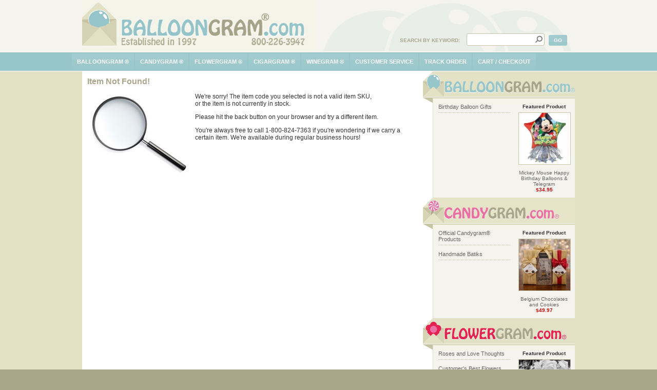

--- FILE ---
content_type: text/html; charset=UTF-8
request_url: https://balloongram.com/details.php?item=1293
body_size: 2219
content:
<!DOCTYPE html PUBLIC "-//W3C//DTD XHTML 1.0 Transitional//EN" "http://www.w3.org/TR/xhtml1/DTD/xhtml1-transitional.dtd">
<html xmlns="http://www.w3.org/1999/xhtml">
<head>
<title>Balloon Delivery Service - Balloongram &reg</title>
<meta name="Description" content="Send balloons to your loved ones with the Balloongram balloon delivery service.">
<meta name="Keywords" content="balloon delivery,balloongram,send balloons,get well balloons,thank you balloons,congratulations balloons">
<link href="css/common1.css" rel="stylesheet" type="text/css" />
<link href="css/lightbox.css" rel="stylesheet" />
<script type="text/javascript" src="js/search.js" ></script>
<script src="js/jquery-1.7.2.min.js"></script>
<script src="js/lightbox.js"></script>
<!-- Global site tag (gtag.js) - Google Analytics -->
<script async src="https://www.googletagmanager.com/gtag/js?id=UA-1322527-2"></script>
<script>
  window.dataLayer = window.dataLayer || [];
  function gtag(){dataLayer.push(arguments);}
  gtag('js', new Date());

  gtag('config', 'UA-1322527-2');
</script>

</head>
<body>
<div id="header-contain">
<div id="header-box">
<a href="https://balloongram.com"><img src="images/logo-balloongram.gif" border="0" width="455" height="100" alt="Balloon delivery service - Balloongram" class="left"/></a>
<div id="search-box-balloon">
<form name="searchForm" action="index.php" method="GET">
<label class="color">Search by Keyword:</label>
<input name="search" type="text" class="textfield search"/>
<input name="go" type="button" class="btn-balloon" value="GO" onclick="submitSearch();" />
</form>
</div><!--END search-box -->
</div><!--END header-box -->
</div><!--END header-contain -->
<div id="nav-contain-balloon">
<div id="nav-box">
<ul id="navbar-balloon">
<!-- Global site tag (gtag.js) - Google Analytics -->
<script async src="https://www.googletagmanager.com/gtag/js?id=UA-1322527-3"></script>
<script>
  window.dataLayer = window.dataLayer || [];
  function gtag(){dataLayer.push(arguments);}
  gtag('js', new Date());

  gtag('config', 'UA-1322527-3');
</script>

<li><a href="#">balloongram &reg;</a>
<ul>
<li><a href="https://balloongram.com/index.php?c=b&s=0">Birthday Balloon Gifts</a></li>
</ul>
</li>
<!-- Global site tag (gtag.js) - Google Analytics -->
<script async src="https://www.googletagmanager.com/gtag/js?id=UA-1322527-2"></script>
<script>
  window.dataLayer = window.dataLayer || [];
  function gtag(){dataLayer.push(arguments);}
  gtag('js', new Date());

  gtag('config', 'UA-1322527-2');
</script>

<li><a href="#">candygram &reg;</a>
<ul>
<li><a href="https://candygram.com/index.php?c=s&s=0">Official Candygram® Products</a></li>
<li><a href="https://candygram.com/index.php?c=s&s=5">Handmade Batiks</a></li>
</ul>
</li>
<!-- Global site tag (gtag.js) - Google Analytics -->
<script async src="https://www.googletagmanager.com/gtag/js?id=UA-1322527-1"></script>
<script>
  window.dataLayer = window.dataLayer || [];
  function gtag(){dataLayer.push(arguments);}
  gtag('js', new Date());

  gtag('config', 'UA-1322527-1');
</script>

<li><a href="#">flowergram &reg;</a>
<ul>
<li><a href="https://flowergram.com/index.php?c=f&s=0">Roses and Love Thoughts</a></li>
<li><a href="https://flowergram.com/index.php?c=f&s=1">Customer's Best Flowers</a></li>
<li><a href="https://flowergram.com/index.php?c=f&s=2">Flowergram Bouquets and Gifts</a></li>
<li><a href="https://flowergram.com/index.php?c=f&s=4">Congrats! Get Well! Or Birthday Gift Box!</a></li>
<li><a href="https://flowergram.com/index.php?c=f&s=5">More Birthday Flowers</a></li>
</ul>
</li>
<!-- Global site tag (gtag.js) - Google Analytics -->
<script async src="https://www.googletagmanager.com/gtag/js?id=UA-1322527-3"></script>
<script>
  window.dataLayer = window.dataLayer || [];
  function gtag(){dataLayer.push(arguments);}
  gtag('js', new Date());

  gtag('config', 'UA-1322527-3');
</script>

<li><a href="#">cigargram &reg;</a>
<ul>
<li><a href="https://cigargram.com/index.php?c=c&s=0">New Products</a></li>
</ul>
</li>
<!-- Global site tag (gtag.js) - Google Analytics -->
<script async src="https://www.googletagmanager.com/gtag/js?id=UA-1322527-3"></script>
<script>
  window.dataLayer = window.dataLayer || [];
  function gtag(){dataLayer.push(arguments);}
  gtag('js', new Date());

  gtag('config', 'UA-1322527-3');
</script>

<li><a href="#">winegram &reg;</a>
<ul>
<li><a href="https://winegram.com/index.php?c=w&s=0">Delicious items to Pair with Wine</a></li>
</ul>
</li>
<li><a href="customerservice.php">customer service</a></li>
<!--<li><a href='javascript:alert("We are currently rewriting our About Us / FAQ!\n\nPlease check again later! :-)")'>about us / faq</a></li>-->
<li><a href="track.php">track order</a></li>
<li><a href="cart.php?action=view">cart / checkout</a></li>
</ul>
</div><!--END NAV BOX -->
</div><!--END NAV CONTAIN -->
<div id="content-contain">
<div id="content-box">

<div id="main-contain">

<div style="clear:both"></div>

<h1>Item not found!</h1>
<div class="text-box">
<p>
<img src="images/zero-results.jpg" style="float:left;margin-right:10px;">
We're sorry!  The item code you selected is not a valid item SKU,<br>
or the item is not currently in stock. 
</p>
<p>
Please hit the back button on your browser and try a different item.
</p>
<p>
You're always free to call 1-800-824-7363 if you're wondering if we carry
a certain item.  We're available during regular business hours!
</p>
</div><!--END text-box -->
</div><!--END MAIN CONTAIN --><div id="side-contain">
<a href="http://www.balloongram.com"><img src="images/header-balloongram.gif" border="0" width="296" height="63" alt="Balloongram" /></a>
<div class="side-list-box">
<p class="side-list"><a href="index.php?c=b&s=0">Birthday Balloon Gifts</a></p>
</div><!--END CANDY SIDE LIST BOX -->
<div class="featured-box">
<h3>featured product</h3>
<a href="details.php?item=9026"><img src="productImages/23726-Mickey-Mouse-Happy-Birthday-s.jpg" width="100" height="100" class="border" border="0"/>
<p>Mickey Mouse Happy Birthday Balloons & Telegram<br/><span class="price">$34.95</span></p></a>
</div><!--END CANDY FEATURED BOX -->
<a href="https://www.candygram.com"><img src="images/header-candygram.gif" border="0" width="296" height="63" alt="Candygram" /></a>
<div class="side-list-box">
<p class="side-list"><a href="index.php?c=s&s=0">Official Candygram® Products</a></p>
<p class="side-list"><a href="index.php?c=s&s=5">Handmade Batiks</a></p>
</div><!--END CANDY SIDE LIST BOX -->
<div class="featured-box">
<h3>featured product</h3>
<a href="details.php?item=7081"><img src="productImages/ChocolatesandCookies-s.jpg" width="100" height="100" class="border" border="0"/>
<p>Belgium Chocolates and Cookies<br/><span class="price">$49.97</span></p></a>
</div><!--END CANDY FEATURED BOX -->
<a href="https://flowergram.com"><img src="images/header-flowergram.gif" border="0" width="296" height="63" alt="Flowergram" /></a>
<div class="side-list-box">
<p class="side-list"><a href="index.php?c=f&s=0">Roses and Love Thoughts</a></p>
<p class="side-list"><a href="index.php?c=f&s=1">Customer's Best Flowers</a></p>
<p class="side-list"><a href="index.php?c=f&s=2">Flowergram Bouquets and Gifts</a></p>
<p class="side-list"><a href="index.php?c=f&s=4">Congrats! Get Well! Or Birthday Gift Box!</a></p>
<p class="side-list"><a href="index.php?c=f&s=5">More Birthday Flowers</a></p>
</div><!--END CANDY SIDE LIST BOX -->
<div class="featured-box">
<h3>featured product</h3>
<a href="details.php?item=1131"><img src="productImages/ValentinesWhiteRosesWithATelegram-s.jpg" width="100" height="100" class="border" border="0"/>
<p>All Ocassion Heavenly Roses with Telegram<br/><span class="price">$129</span></p></a>
</div><!--END CANDY FEATURED BOX -->
<a href="https://cigargram.com"><img src="images/cigargram-logo_reg.jpg" border="0" height="50" width="296" height="63" alt="Cigargram" /></a>
<div class="side-list-box">
<p class="side-list"><a href="index.php?c=c&s=0">New Products</a></p>
</div><!--END CANDY SIDE LIST BOX -->
<div class="featured-box">
<h3>featured product</h3>
<a href="details.php?item=15000"><img src="productImages/823belgiumchocolates-s.jpg" width="100" height="100" class="border" border="0"/>
<p>Chocolatey Delight!<br/><span class="price">$49.79</span></p></a>
</div><!--END CANDY FEATURED BOX -->
<a href="https://winegram.com"><img src="images/winegram-logo_reg.jpg" border="0" height="50" width="296" height="63" alt="Winegram" /></a>
<div class="side-list-box">
<p class="side-list"><a href="index.php?c=w&s=0">Delicious items to Pair with Wine</a></p>
</div><!--END CANDY SIDE LIST BOX -->
<div class="featured-box">
<h3>featured product</h3>
<a href="details.php?item=10054"><img src="productImages/Thank2-s.jpg" width="100" height="100" class="border" border="0"/>
<p>Thanks for Your Support Gift<br/><span class="price">$39.97</span></p></a>
</div><!--END CANDY FEATURED BOX -->
</div><!--END SIDE CONTAIN -->
<div style="clear:both"></div>
</div><!--END CONTENT BOX -->
</div><!--END CONTENT CONTAIN -->
<div id="footer-contain">
<div id="footer-box">
<p><img src="images/credit-cards.gif" width="256" height="38" alt="all major credit cards accepted" /><br/>all major credit cards accepted</p>
<p><b>balloongram.com &copy;1997-2026, all rights reserved</b><br><br>
<a href="https://www.americantelegram.com/termsandconditions.htm" target="_blank" style="color:#FFFFFF">Terms & Conditions</a></p> 
<p class="eight-point">Balloongram &reg; - Online Balloon Delivery Service and Balloon Wire Service with a Personalized Telegram. Send balloons delivery in the USA & Canada, Send mylar balloons delivery gifts, send foil balloons delivery orders, send helium balloons delivery wires, send party balloons delivery arrangements, send mixed balloons delivery bouquets, send balloon bouquets delivery gifts, send get well balloons delivery baskets, send teddy bear balloons delivery stuffed animals, send balloon arrangements delivery gifts and many other balloons delivery services and balloon wire services. Order balloons, buy balloons, send balloons and wire balloons 24/7 by sending Balloongrams &reg; balloons delivery service gifts with a telegram as your favorite balloon company now!</p>
</div><!--END FOOTER BOX -->
</div><!--END FOOTER CONTAIN -->
<script src="https://www.google-analytics.com/urchin.js" type="text/javascript">
</script>
<script type="text/javascript">
_uacct = "UA-1322527-3";
urchinTracker();
</script>
<img src="images/bg-btn-over.gif" class="hidden-preload">
</body>
</html>


--- FILE ---
content_type: text/html; charset=UTF-8
request_url: https://balloongram.com/js/jquery-1.7.2.min.js
body_size: 2197
content:
<!DOCTYPE html PUBLIC "-//W3C//DTD XHTML 1.0 Transitional//EN" "http://www.w3.org/TR/xhtml1/DTD/xhtml1-transitional.dtd">
<html xmlns="http://www.w3.org/1999/xhtml">
<head>
<title>Balloon Delivery Service - Balloongram &reg</title>
<meta name="Description" content="Send balloons to your loved ones with the Balloongram balloon delivery service.">
<meta name="Keywords" content="balloon delivery,balloongram,send balloons,get well balloons,thank you balloons,congratulations balloons">
<link href="css/common1.css" rel="stylesheet" type="text/css" />
<link href="css/prettyPhoto.css" rel="stylesheet"  type="text/css" media="screen" charset="utf-8" />
<script type="text/javascript" src="js/search.js" ></script>
<script type="text/javascript" src="js/jquery-1.7.2.min.js"  charset="utf-8"></script>
<script type="text/javascript" src="js/jquery.prettyPhoto.js"  charset="utf-8"></script>


</head>
<body>
<div id="header-contain">
<div id="header-box">
<a href="https://balloongram.com"><img src="images/logo-balloongram.gif" border="0" width="455" height="100" alt="Balloon delivery service - Balloongram" class="left"/></a>
<div id="search-box-balloon">
<form name="searchForm" action="index.php" method="GET">
<label class="color">Search by Keyword:</label>
<input name="search" type="text" class="textfield search"/>
<input name="go" type="button" class="btn-balloon" value="GO" onclick="submitSearch();" />
</form>
</div><!--END search-box -->
</div><!--END header-box -->
</div><!--END header-contain -->

<div id="nav-contain-balloon">
<div id="nav-box">
<ul id="navbar-balloon">
<!-- Global site tag (gtag.js) - Google Analytics -->
<script async src="https://www.googletagmanager.com/gtag/js?id=UA-1322527-3"></script>
<script>
  window.dataLayer = window.dataLayer || [];
  function gtag(){dataLayer.push(arguments);}
  gtag('js', new Date());

  gtag('config', 'UA-1322527-3');
</script>

<li><a href="#">balloongram &reg;</a>
<ul>
<li><a href="https://balloongram.com/index.php?c=b&s=0">Birthday Balloon Gifts</a></li>
</ul>
</li>
<!-- Global site tag (gtag.js) - Google Analytics -->
<script async src="https://www.googletagmanager.com/gtag/js?id=UA-1322527-2"></script>
<script>
  window.dataLayer = window.dataLayer || [];
  function gtag(){dataLayer.push(arguments);}
  gtag('js', new Date());

  gtag('config', 'UA-1322527-2');
</script>

<li><a href="#">candygram &reg;</a>
<ul>
<li><a href="https://candygram.com/index.php?c=s&s=0">Official Candygram® Products</a></li>
<li><a href="https://candygram.com/index.php?c=s&s=5">Handmade Batiks</a></li>
</ul>
</li>
<!-- Global site tag (gtag.js) - Google Analytics -->
<script async src="https://www.googletagmanager.com/gtag/js?id=UA-1322527-1"></script>
<script>
  window.dataLayer = window.dataLayer || [];
  function gtag(){dataLayer.push(arguments);}
  gtag('js', new Date());

  gtag('config', 'UA-1322527-1');
</script>

<li><a href="#">flowergram &reg;</a>
<ul>
<li><a href="https://flowergram.com/index.php?c=f&s=0">Roses and Love Thoughts</a></li>
<li><a href="https://flowergram.com/index.php?c=f&s=1">Customer's Best Flowers</a></li>
<li><a href="https://flowergram.com/index.php?c=f&s=2">Flowergram Bouquets and Gifts</a></li>
<li><a href="https://flowergram.com/index.php?c=f&s=4">Congrats! Get Well! Or Birthday Gift Box!</a></li>
<li><a href="https://flowergram.com/index.php?c=f&s=5">More Birthday Flowers</a></li>
</ul>
</li>
<!-- Global site tag (gtag.js) - Google Analytics -->
<script async src="https://www.googletagmanager.com/gtag/js?id=UA-1322527-3"></script>
<script>
  window.dataLayer = window.dataLayer || [];
  function gtag(){dataLayer.push(arguments);}
  gtag('js', new Date());

  gtag('config', 'UA-1322527-3');
</script>

<li><a href="#">cigargram &reg;</a>
<ul>
<li><a href="https://cigargram.com/index.php?c=c&s=0">New Products</a></li>
</ul>
</li>
<!-- Global site tag (gtag.js) - Google Analytics -->
<script async src="https://www.googletagmanager.com/gtag/js?id=UA-1322527-3"></script>
<script>
  window.dataLayer = window.dataLayer || [];
  function gtag(){dataLayer.push(arguments);}
  gtag('js', new Date());

  gtag('config', 'UA-1322527-3');
</script>

<li><a href="#">winegram &reg;</a>
<ul>
<li><a href="https://winegram.com/index.php?c=w&s=0">Delicious items to Pair with Wine</a></li>
</ul>
</li>
<li><a href="customerservice.php">customer service</a></li>
<!--<li><a href='javascript:alert("We are currently rewriting our About Us / FAQ!\n\nPlease check again later! :-)")'>about us / faq</a></li>-->
<li><a href="track.php">track order</a></li>
<li><a href="cart.php?action=view">cart / checkout</a></li>
</ul>
</div><!--END NAV BOX -->
</div><!--END NAV CONTAIN -->

<div id="banner"><center></center></div>

<div id="content-contain">
<div id="content-box">
<div id="main-contain">
<div class="text-box" style="color:#C00;"><b>Orders include a free short telegram! &nbsp;</div>
<div style="clear:both"></div>
<h1>Birthday Balloon Gifts</h1>
<table width="100%" border="0px">
<tr class="pp1">
<td><a href="details.php?item=9026"><img src="productImages/23726-Mickey-Mouse-Happy-Birthday-m.jpg"><br>Mickey Mouse Happy Birthday Balloons & Telegram</a></td>
<td><a href="details.php?item=9266"><img src="productImages/PortugalGingerbread-m.jpg"><br>Elegant Cookies Gift Box</a></td>
<td><a href="details.php?item=9080"><img src="productImages/11624-m.jpg"><br>"Happy Birthday!" Balloon Bouquet</a></td>
</tr>
<tr class="pp2">
<td>$34.95</td>
<td>$37.97</td>
<td>$37.95</td>
</tr>
</table>
</div><!--END MAIN CONTAIN -->
<div id="side-contain">
<a href="http://www.balloongram.com"><img src="images/header-balloongram.gif" border="0" width="296" height="63" alt="Balloongram" /></a>
<div class="side-list-box">
<p class="side-list"><a href="index.php?c=b&s=0">Birthday Balloon Gifts</a></p>
</div><!--END CANDY SIDE LIST BOX -->
<div class="featured-box">
<h3>featured product</h3>
<a href="details.php?item=9026"><img src="productImages/23726-Mickey-Mouse-Happy-Birthday-s.jpg" width="100" height="100" class="border" border="0"/>
<p>Mickey Mouse Happy Birthday Balloons & Telegram<br/><span class="price">$34.95</span></p></a>
</div><!--END CANDY FEATURED BOX -->
<a href="https://www.candygram.com"><img src="images/header-candygram.gif" border="0" width="296" height="63" alt="Candygram" /></a>
<div class="side-list-box">
<p class="side-list"><a href="index.php?c=s&s=0">Official Candygram® Products</a></p>
<p class="side-list"><a href="index.php?c=s&s=5">Handmade Batiks</a></p>
</div><!--END CANDY SIDE LIST BOX -->
<div class="featured-box">
<h3>featured product</h3>
<a href="details.php?item=7081"><img src="productImages/ChocolatesandCookies-s.jpg" width="100" height="100" class="border" border="0"/>
<p>Belgium Chocolates and Cookies<br/><span class="price">$49.97</span></p></a>
</div><!--END CANDY FEATURED BOX -->
<a href="https://flowergram.com"><img src="images/header-flowergram.gif" border="0" width="296" height="63" alt="Flowergram" /></a>
<div class="side-list-box">
<p class="side-list"><a href="index.php?c=f&s=0">Roses and Love Thoughts</a></p>
<p class="side-list"><a href="index.php?c=f&s=1">Customer's Best Flowers</a></p>
<p class="side-list"><a href="index.php?c=f&s=2">Flowergram Bouquets and Gifts</a></p>
<p class="side-list"><a href="index.php?c=f&s=4">Congrats! Get Well! Or Birthday Gift Box!</a></p>
<p class="side-list"><a href="index.php?c=f&s=5">More Birthday Flowers</a></p>
</div><!--END CANDY SIDE LIST BOX -->
<div class="featured-box">
<h3>featured product</h3>
<a href="details.php?item=1131"><img src="productImages/ValentinesWhiteRosesWithATelegram-s.jpg" width="100" height="100" class="border" border="0"/>
<p>All Ocassion Heavenly Roses with Telegram<br/><span class="price">$129</span></p></a>
</div><!--END CANDY FEATURED BOX -->
<a href="https://cigargram.com"><img src="images/cigargram-logo_reg.jpg" border="0" height="50" width="296" height="63" alt="Cigargram" /></a>
<div class="side-list-box">
<p class="side-list"><a href="index.php?c=c&s=0">New Products</a></p>
</div><!--END CANDY SIDE LIST BOX -->
<div class="featured-box">
<h3>featured product</h3>
<a href="details.php?item=15000"><img src="productImages/823belgiumchocolates-s.jpg" width="100" height="100" class="border" border="0"/>
<p>Chocolatey Delight!<br/><span class="price">$49.79</span></p></a>
</div><!--END CANDY FEATURED BOX -->
<a href="https://winegram.com"><img src="images/winegram-logo_reg.jpg" border="0" height="50" width="296" height="63" alt="Winegram" /></a>
<div class="side-list-box">
<p class="side-list"><a href="index.php?c=w&s=0">Delicious items to Pair with Wine</a></p>
</div><!--END CANDY SIDE LIST BOX -->
<div class="featured-box">
<h3>featured product</h3>
<a href="details.php?item=10054"><img src="productImages/Thank2-s.jpg" width="100" height="100" class="border" border="0"/>
<p>Thanks for Your Support Gift<br/><span class="price">$39.97</span></p></a>
</div><!--END CANDY FEATURED BOX -->
</div><!--END SIDE CONTAIN -->
<div style="clear:both"></div>
</div><!--END CONTENT BOX -->
</div><!--END CONTENT CONTAIN -->
<div id="footer-contain">
<div id="footer-box">
<p><img src="images/credit-cards.gif" width="256" height="38" alt="all major credit cards accepted" /><br/>all major credit cards accepted</p>
<p><b>balloongram.com &copy;1997-2026, all rights reserved</b><br><br>
<a href="https://www.americantelegram.com/termsandconditions.htm" target="_blank" style="color:#FFFFFF">Terms & Conditions</a></p> 
<p class="eight-point">Balloongram &reg; - Online Balloon Delivery Service and Balloon Wire Service with a Personalized Telegram. Send balloons delivery in the USA & Canada, Send mylar balloons delivery gifts, send foil balloons delivery orders, send helium balloons delivery wires, send party balloons delivery arrangements, send mixed balloons delivery bouquets, send balloon bouquets delivery gifts, send get well balloons delivery baskets, send teddy bear balloons delivery stuffed animals, send balloon arrangements delivery gifts and many other balloons delivery services and balloon wire services. Order balloons, buy balloons, send balloons and wire balloons 24/7 by sending Balloongrams &reg; balloons delivery service gifts with a telegram as your favorite balloon company now!</p>
</div><!--END FOOTER BOX -->
</div><!--END FOOTER CONTAIN -->
<script src="https://www.google-analytics.com/urchin.js" type="text/javascript">
</script>
<script type="text/javascript">
_uacct = "UA-1322527-3";
urchinTracker();
</script>
<script type="text/javascript" charset="utf-8">
  $(document).ready(function(){
    $("a[rel^='prettyPhoto']").prettyPhoto({social_tools: false});
  });
</script>
<img src="images/bg-btn-over.gif" class="hidden-preload">
</body>
</html>


--- FILE ---
content_type: text/html; charset=UTF-8
request_url: https://balloongram.com/js/lightbox.js
body_size: 2197
content:
<!DOCTYPE html PUBLIC "-//W3C//DTD XHTML 1.0 Transitional//EN" "http://www.w3.org/TR/xhtml1/DTD/xhtml1-transitional.dtd">
<html xmlns="http://www.w3.org/1999/xhtml">
<head>
<title>Balloon Delivery Service - Balloongram &reg</title>
<meta name="Description" content="Send balloons to your loved ones with the Balloongram balloon delivery service.">
<meta name="Keywords" content="balloon delivery,balloongram,send balloons,get well balloons,thank you balloons,congratulations balloons">
<link href="css/common1.css" rel="stylesheet" type="text/css" />
<link href="css/prettyPhoto.css" rel="stylesheet"  type="text/css" media="screen" charset="utf-8" />
<script type="text/javascript" src="js/search.js" ></script>
<script type="text/javascript" src="js/jquery-1.7.2.min.js"  charset="utf-8"></script>
<script type="text/javascript" src="js/jquery.prettyPhoto.js"  charset="utf-8"></script>


</head>
<body>
<div id="header-contain">
<div id="header-box">
<a href="https://balloongram.com"><img src="images/logo-balloongram.gif" border="0" width="455" height="100" alt="Balloon delivery service - Balloongram" class="left"/></a>
<div id="search-box-balloon">
<form name="searchForm" action="index.php" method="GET">
<label class="color">Search by Keyword:</label>
<input name="search" type="text" class="textfield search"/>
<input name="go" type="button" class="btn-balloon" value="GO" onclick="submitSearch();" />
</form>
</div><!--END search-box -->
</div><!--END header-box -->
</div><!--END header-contain -->

<div id="nav-contain-balloon">
<div id="nav-box">
<ul id="navbar-balloon">
<!-- Global site tag (gtag.js) - Google Analytics -->
<script async src="https://www.googletagmanager.com/gtag/js?id=UA-1322527-3"></script>
<script>
  window.dataLayer = window.dataLayer || [];
  function gtag(){dataLayer.push(arguments);}
  gtag('js', new Date());

  gtag('config', 'UA-1322527-3');
</script>

<li><a href="#">balloongram &reg;</a>
<ul>
<li><a href="https://balloongram.com/index.php?c=b&s=0">Birthday Balloon Gifts</a></li>
</ul>
</li>
<!-- Global site tag (gtag.js) - Google Analytics -->
<script async src="https://www.googletagmanager.com/gtag/js?id=UA-1322527-2"></script>
<script>
  window.dataLayer = window.dataLayer || [];
  function gtag(){dataLayer.push(arguments);}
  gtag('js', new Date());

  gtag('config', 'UA-1322527-2');
</script>

<li><a href="#">candygram &reg;</a>
<ul>
<li><a href="https://candygram.com/index.php?c=s&s=0">Official Candygram® Products</a></li>
<li><a href="https://candygram.com/index.php?c=s&s=5">Handmade Batiks</a></li>
</ul>
</li>
<!-- Global site tag (gtag.js) - Google Analytics -->
<script async src="https://www.googletagmanager.com/gtag/js?id=UA-1322527-1"></script>
<script>
  window.dataLayer = window.dataLayer || [];
  function gtag(){dataLayer.push(arguments);}
  gtag('js', new Date());

  gtag('config', 'UA-1322527-1');
</script>

<li><a href="#">flowergram &reg;</a>
<ul>
<li><a href="https://flowergram.com/index.php?c=f&s=0">Roses and Love Thoughts</a></li>
<li><a href="https://flowergram.com/index.php?c=f&s=1">Customer's Best Flowers</a></li>
<li><a href="https://flowergram.com/index.php?c=f&s=2">Flowergram Bouquets and Gifts</a></li>
<li><a href="https://flowergram.com/index.php?c=f&s=4">Congrats! Get Well! Or Birthday Gift Box!</a></li>
<li><a href="https://flowergram.com/index.php?c=f&s=5">More Birthday Flowers</a></li>
</ul>
</li>
<!-- Global site tag (gtag.js) - Google Analytics -->
<script async src="https://www.googletagmanager.com/gtag/js?id=UA-1322527-3"></script>
<script>
  window.dataLayer = window.dataLayer || [];
  function gtag(){dataLayer.push(arguments);}
  gtag('js', new Date());

  gtag('config', 'UA-1322527-3');
</script>

<li><a href="#">cigargram &reg;</a>
<ul>
<li><a href="https://cigargram.com/index.php?c=c&s=0">New Products</a></li>
</ul>
</li>
<!-- Global site tag (gtag.js) - Google Analytics -->
<script async src="https://www.googletagmanager.com/gtag/js?id=UA-1322527-3"></script>
<script>
  window.dataLayer = window.dataLayer || [];
  function gtag(){dataLayer.push(arguments);}
  gtag('js', new Date());

  gtag('config', 'UA-1322527-3');
</script>

<li><a href="#">winegram &reg;</a>
<ul>
<li><a href="https://winegram.com/index.php?c=w&s=0">Delicious items to Pair with Wine</a></li>
</ul>
</li>
<li><a href="customerservice.php">customer service</a></li>
<!--<li><a href='javascript:alert("We are currently rewriting our About Us / FAQ!\n\nPlease check again later! :-)")'>about us / faq</a></li>-->
<li><a href="track.php">track order</a></li>
<li><a href="cart.php?action=view">cart / checkout</a></li>
</ul>
</div><!--END NAV BOX -->
</div><!--END NAV CONTAIN -->

<div id="banner"><center></center></div>

<div id="content-contain">
<div id="content-box">
<div id="main-contain">
<div class="text-box" style="color:#C00;"><b>Orders include a free short telegram! &nbsp;</div>
<div style="clear:both"></div>
<h1>Birthday Balloon Gifts</h1>
<table width="100%" border="0px">
<tr class="pp1">
<td><a href="details.php?item=9026"><img src="productImages/23726-Mickey-Mouse-Happy-Birthday-m.jpg"><br>Mickey Mouse Happy Birthday Balloons & Telegram</a></td>
<td><a href="details.php?item=9266"><img src="productImages/PortugalGingerbread-m.jpg"><br>Elegant Cookies Gift Box</a></td>
<td><a href="details.php?item=9080"><img src="productImages/11624-m.jpg"><br>"Happy Birthday!" Balloon Bouquet</a></td>
</tr>
<tr class="pp2">
<td>$34.95</td>
<td>$37.97</td>
<td>$37.95</td>
</tr>
</table>
</div><!--END MAIN CONTAIN -->
<div id="side-contain">
<a href="http://www.balloongram.com"><img src="images/header-balloongram.gif" border="0" width="296" height="63" alt="Balloongram" /></a>
<div class="side-list-box">
<p class="side-list"><a href="index.php?c=b&s=0">Birthday Balloon Gifts</a></p>
</div><!--END CANDY SIDE LIST BOX -->
<div class="featured-box">
<h3>featured product</h3>
<a href="details.php?item=9026"><img src="productImages/23726-Mickey-Mouse-Happy-Birthday-s.jpg" width="100" height="100" class="border" border="0"/>
<p>Mickey Mouse Happy Birthday Balloons & Telegram<br/><span class="price">$34.95</span></p></a>
</div><!--END CANDY FEATURED BOX -->
<a href="https://www.candygram.com"><img src="images/header-candygram.gif" border="0" width="296" height="63" alt="Candygram" /></a>
<div class="side-list-box">
<p class="side-list"><a href="index.php?c=s&s=0">Official Candygram® Products</a></p>
<p class="side-list"><a href="index.php?c=s&s=5">Handmade Batiks</a></p>
</div><!--END CANDY SIDE LIST BOX -->
<div class="featured-box">
<h3>featured product</h3>
<a href="details.php?item=7081"><img src="productImages/ChocolatesandCookies-s.jpg" width="100" height="100" class="border" border="0"/>
<p>Belgium Chocolates and Cookies<br/><span class="price">$49.97</span></p></a>
</div><!--END CANDY FEATURED BOX -->
<a href="https://flowergram.com"><img src="images/header-flowergram.gif" border="0" width="296" height="63" alt="Flowergram" /></a>
<div class="side-list-box">
<p class="side-list"><a href="index.php?c=f&s=0">Roses and Love Thoughts</a></p>
<p class="side-list"><a href="index.php?c=f&s=1">Customer's Best Flowers</a></p>
<p class="side-list"><a href="index.php?c=f&s=2">Flowergram Bouquets and Gifts</a></p>
<p class="side-list"><a href="index.php?c=f&s=4">Congrats! Get Well! Or Birthday Gift Box!</a></p>
<p class="side-list"><a href="index.php?c=f&s=5">More Birthday Flowers</a></p>
</div><!--END CANDY SIDE LIST BOX -->
<div class="featured-box">
<h3>featured product</h3>
<a href="details.php?item=1131"><img src="productImages/ValentinesWhiteRosesWithATelegram-s.jpg" width="100" height="100" class="border" border="0"/>
<p>All Ocassion Heavenly Roses with Telegram<br/><span class="price">$129</span></p></a>
</div><!--END CANDY FEATURED BOX -->
<a href="https://cigargram.com"><img src="images/cigargram-logo_reg.jpg" border="0" height="50" width="296" height="63" alt="Cigargram" /></a>
<div class="side-list-box">
<p class="side-list"><a href="index.php?c=c&s=0">New Products</a></p>
</div><!--END CANDY SIDE LIST BOX -->
<div class="featured-box">
<h3>featured product</h3>
<a href="details.php?item=15000"><img src="productImages/823belgiumchocolates-s.jpg" width="100" height="100" class="border" border="0"/>
<p>Chocolatey Delight!<br/><span class="price">$49.79</span></p></a>
</div><!--END CANDY FEATURED BOX -->
<a href="https://winegram.com"><img src="images/winegram-logo_reg.jpg" border="0" height="50" width="296" height="63" alt="Winegram" /></a>
<div class="side-list-box">
<p class="side-list"><a href="index.php?c=w&s=0">Delicious items to Pair with Wine</a></p>
</div><!--END CANDY SIDE LIST BOX -->
<div class="featured-box">
<h3>featured product</h3>
<a href="details.php?item=10054"><img src="productImages/Thank2-s.jpg" width="100" height="100" class="border" border="0"/>
<p>Thanks for Your Support Gift<br/><span class="price">$39.97</span></p></a>
</div><!--END CANDY FEATURED BOX -->
</div><!--END SIDE CONTAIN -->
<div style="clear:both"></div>
</div><!--END CONTENT BOX -->
</div><!--END CONTENT CONTAIN -->
<div id="footer-contain">
<div id="footer-box">
<p><img src="images/credit-cards.gif" width="256" height="38" alt="all major credit cards accepted" /><br/>all major credit cards accepted</p>
<p><b>balloongram.com &copy;1997-2026, all rights reserved</b><br><br>
<a href="https://www.americantelegram.com/termsandconditions.htm" target="_blank" style="color:#FFFFFF">Terms & Conditions</a></p> 
<p class="eight-point">Balloongram &reg; - Online Balloon Delivery Service and Balloon Wire Service with a Personalized Telegram. Send balloons delivery in the USA & Canada, Send mylar balloons delivery gifts, send foil balloons delivery orders, send helium balloons delivery wires, send party balloons delivery arrangements, send mixed balloons delivery bouquets, send balloon bouquets delivery gifts, send get well balloons delivery baskets, send teddy bear balloons delivery stuffed animals, send balloon arrangements delivery gifts and many other balloons delivery services and balloon wire services. Order balloons, buy balloons, send balloons and wire balloons 24/7 by sending Balloongrams &reg; balloons delivery service gifts with a telegram as your favorite balloon company now!</p>
</div><!--END FOOTER BOX -->
</div><!--END FOOTER CONTAIN -->
<script src="https://www.google-analytics.com/urchin.js" type="text/javascript">
</script>
<script type="text/javascript">
_uacct = "UA-1322527-3";
urchinTracker();
</script>
<script type="text/javascript" charset="utf-8">
  $(document).ready(function(){
    $("a[rel^='prettyPhoto']").prettyPhoto({social_tools: false});
  });
</script>
<img src="images/bg-btn-over.gif" class="hidden-preload">
</body>
</html>


--- FILE ---
content_type: text/css
request_url: https://balloongram.com/css/common1.css
body_size: 1917
content:
/*general*/
body {
background-color:#A8A68B;
color:#333;
font-family:Verdana, Geneva, sans-serif;
/*font-family: Arial, Helvetica, sans-serif;*/
font-size:12px;
margin:0;
}

a:link,a:visited,a:active {
color:rgb(102,102,102);
text-decoration:none;
}

a:hover,a.white:hover {
/* color:#C7C5A5; */
color:rgb(255,153,0);
text-decoration:none;
}

a.btn:link,a.btn:visited,a.btn:hover,a.btn:active,a.white:link,a.white:visited,a.white:active {
color:#FFF;
text-decoration:none;
}

h1 {
color:#A8A68B;
font-size:16px;
line-height:20px;
text-transform:capitalize;
width:50%;
margin:10px 10px 0;
padding:0;
}

h2 {
color:#333;
font-size:14px;
line-height:18px;
text-transform:capitalize;
width:100%;
margin:0;
padding:0;
}

h3 {
color:#333;
font-size:10px;
line-height:12px;
text-transform:capitalize;
width:100%;
margin:0 0 5px;
padding:0;
}

.color {
color:#A8A68B;
font-size:10px;
font-weight:700;
text-transform:uppercase;
}

.border {
border:1px solid #C7C5A5;
}

.text-box {
margin:10px;
}

.div-dot {
border-top-color:#C7C5A5;
border-top-style:dotted;
border-top-width:1px;
clear:both;
margin-left:10px;
margin-right:10px;
}

.price {
color:#C00;
font-weight:700;
}

.code {
color:#A8A68B;
font-weight:500;
font-style: italic;
}

.btn {
-khtml-border-radius:3px;
-moz-border-radius:3px;
-webkit-border-radius:3px;
background-image:url(../images/bg-btn.gif);
background-repeat:repeat-x;
border-radius:3px;
color:#FFF;
font-size:10px;
font-weight:700;
margin-left:5px;
margin-right:5px;
text-align:center;
text-transform:uppercase;
padding:5px 10px;
}

.btn:hover {
background-image:url(../images/bg-btn-over.gif);
background-repeat:repeat-x;
cursor:pointer;
}

.hidden-preload {
display:none;
}

.eight-point {
font-size:8px;
text-align:justify;
}

/*form*/
input.btn-flower {
-khtml-border-radius:3px;
-moz-border-radius:3px;
-webkit-border-radius:3px;
background-image:url(../images/bg-btn-flower.gif);
background-repeat:repeat-x;
border-radius:3px;
color:#FFF;
font-size:10px;
font-weight:700;
margin-left:5px;
text-align:center;
text-transform:uppercase;
border-width:0;
padding:5px 10px;
}

input.btn-flower:hover {
background-image:url(../images/bg-btn-flower.gif);
background-repeat:repeat-x;
cursor:pointer;
}

input.btn-balloon {
-khtml-border-radius:3px;
-moz-border-radius:3px;
-webkit-border-radius:3px;
background-image:url(../images/bg-btn-balloon.gif);
background-repeat:repeat-x;
border-radius:3px;
color:#FFF;
font-size:10px;
font-weight:700;
margin-left:5px;
text-align:center;
text-transform:uppercase;
border-width:0;
padding:5px 10px;
}

input.btn-balloon:hover {
background-image:url(../images/bg-btn-balloon.gif);
background-repeat:repeat-x;
cursor:pointer;
}

input.btn-candy {
-khtml-border-radius:3px;
-moz-border-radius:3px;
-webkit-border-radius:3px;
background-image:url(../images/bg-btn-candy.gif);
background-repeat:repeat-x;
border-radius:3px;
color:#FFF;
font-size:10px;
font-weight:700;
margin-left:5px;
text-align:center;
text-transform:uppercase;
border-width:0;
padding:5px 10px;
}

input.btn-flower:candy {
background-image:url(../images/bg-btn-candy.gif);
background-repeat:repeat-x;
cursor:pointer;
}

input.textfield {
-khtml-border-radius:3px;
-moz-border-radius:3px;
-webkit-border-radius:3px;
border:1px solid #C7C5A5;
height:20px;
padding-left:5px;
padding-right:20px;
width:125px;
}

/*header*/
#header-contain {
background-color:#F4F3ED;
border-bottom-color:#FFF;
border-bottom-style:solid;
border-bottom-width:1px;
clear:both;
height:101px;
}

#header-box {
height:100px;
margin-left:auto;
margin-right:auto;
width:960px;
}

#search-box-flower {
background-image:url(../images/bg-search-flower.gif);
background-repeat:no-repeat;
float:right;
height:40px;
padding-top:60px;
text-align:right;
width:500px;
}

#search-box-balloon {
background-image:url(../images/bg-search-balloon.gif);
background-repeat:no-repeat;
float:right;
height:40px;
padding-top:60px;
text-align:right;
width:500px;
}

#search-box-candy {
background-image:url(../images/bg-search-candy.gif);
background-repeat:no-repeat;
float:right;
height:40px;
padding-top:60px;
text-align:right;
width:500px;
}

.search {
background-image:url(../images/bg-search.gif);
background-position:right;
background-repeat:no-repeat;
}

/*navigation*/
#nav-contain-flower {
background-color:#E32251;
}

#nav-contain-balloon {
background-color:#96C5CA;
}

#nav-contain-candy {
background-color:#EA6EA4;
}

#nav-box {
height:36px;
margin-left:auto;
margin-right:auto;
width:1000px;
padding:0;
}


#navbar-flower,#navbar-balloon,#navbar-candy {
height:1em;
position:relative;
z-index:50; 
margin:0;
padding:0;
}

#navbar-flower li,#navbar-balloon li,#navbar-candy li {
float:left;
list-style:none;
}

#navbar-flower li:hover li,#navbar li.hover li,#navbar-balloon li:hover li,#navbar li.hover li,#navbar-candy li:hover li,#navbar li.hover li {
float:none;
}

#navbar-flower li a {
background-image:url(../images/bg-btn-flower.gif);
background-repeat:repeat-x;
border-right-color:#E32251;
border-right-style:solid;
border-right-width:2px;
border-top-color:#E32251;
border-top-style:solid;
border-top-width:2px;
color:#fff;
display:block;
font-size:11px;
font-weight:700;
text-decoration:none;
text-transform:uppercase;
padding:10px;
}

#navbar-flower li a:hover {
background-image:url(../images/bg-btn-flower-over.gif);
background-repeat:repeat-x;
}

#navbar-flower li ul li a {
font-family: Arial, Helvetica, sans-serif;
font-weight:normal;
font-size: 13px;
background-image:none;
border:0;
padding: 6px 15px 6px 15px;
text-transform: none;
}
#navbar-flower li ul li a:hover {
font-family: Arial, Helvetica, sans-serif;
color: #FFF;
font-size: 13px;
background-image:none;
background-color: #E32251;  
text-decoration: none;
font-weight: normal;
text-transform: none;
}

#navbar-flower li ul {
background-color:#FEF9FB;
-moz-box-shadow: 3px 4px 7px #000;
-webkit-box-shadow: 3px 4px 7px #000;
box-shadow: 3px 4px 7px #000;
display:none;
width:auto;
}

#navbar-flower li:hover ul,#navbar li.hover ul {
display:block;
position:absolute;
margin:0;
padding:0;
}

#navbar-flower li:hover li a,#navbar li.hover li a {
color:#000;
}

#navbar-flower li li a:hover {
text-decoration:underline;
}

#navbar-balloon li a {
background-image:url(../images/bg-btn-balloon.gif);
background-repeat:repeat-x;
border-right-color:#96C5CA;
border-right-style:solid;
border-right-width:2px;
border-top-color:#96C5CA;
border-top-style:solid;
border-top-width:2px;
color:#fff;
display:block;
font-size:11px;
font-weight:700;
text-decoration:none;
text-transform:uppercase;
padding:10px;
}

#navbar-balloon li a:hover {
background-image:url(../images/bg-btn-balloon-over.gif);
background-repeat:repeat-x;
}

#navbar-balloon li ul li a {
font-family: Arial, Helvetica, sans-serif;
font-weight:normal;
font-size: 13px;
background-image:none;
border:0;
padding: 6px 15px 6px 15px;
text-transform: none;
}
#navbar-balloon li ul li a:hover {
font-family: Arial, Helvetica, sans-serif;
color: #FFF;
font-size: 13px;
background-image:none;
background-color: #96C5CA;
text-decoration: none;
font-weight: normal;
text-transform: none;
}

#navbar-balloon li ul {
background-color:#FEF9FB;
-moz-box-shadow: 3px 4px 7px #000;
-webkit-box-shadow: 3px 4px 7px #000;
box-shadow: 3px 4px 7px #000;
display:none;
width:auto;
}

#navbar-balloon li:hover ul,#navbar li.hover ul {
display:block;
position:absolute;
margin:0;
padding:0;
}

#navbar-balloon li:hover li a,#navbar li.hover li a {
color:#000;
}

#navbar-balloon li li a:hover {
text-decoration:underline;
}

#navbar-candy li a {
background-image:url(../images/bg-btn-candy.gif);
background-repeat:repeat-x;
border-right-color:#EA6EA4;
border-right-style:solid;
border-right-width:2px;
border-top-color:#EA6EA4;
border-top-style:solid;
border-top-width:2px;
color:#fff;
display:block;
font-size:11px;
font-weight:700;
text-decoration:none;
text-transform:uppercase;
padding:10px;
}

#navbar-candy li a:hover {
background-image:url(../images/bg-btn-candy-over.gif);
background-repeat:repeat-x;
}

#navbar-candy li ul li a {
font-family: Arial, Helvetica, sans-serif;
font-weight:normal;
font-size: 13px;
background-image:none;
border:0;
padding: 6px 15px 6px 15px;
text-transform: none;
}
#navbar-candy li ul li a:hover {
font-family: Arial, Helvetica, sans-serif;
color: #FFF;
font-size: 13px;
background-image:none;
background-color: #EA6EA4;  /* EA6EA4 */
text-decoration: none;
font-weight: normal;
text-transform: none;
}

#navbar-candy li ul {
background-color:#FEF9FB;  /* previously #FDE9F1 #EA6EA4, F4F3Ed, FEF9FB */
//border: 1px solid #EA6EA4;
-moz-box-shadow: 3px 4px 7px #000;
-webkit-box-shadow: 3px 4px 7px #000;
box-shadow: 3px 4px 7px #000;
display:none;
width:auto;
}

#navbar-candy li:hover ul,#navbar li.hover ul {
/* background-image:url(../images/bg-btn-candy-over.gif); */
/* background-repeat:repeat-x; */
display:block;
position:absolute;
margin:0;
padding:0;
}

#navbar-candy li:hover li a,#navbar li.hover li a {
/*background-image:url(../images/bg-btn-candy.gif);*/
/*border-bottom:1px solid #EA6EA4;*/
color:#000;
}

#navbar-candy li li a:hover {
/*background-image:url(../images/bg-btn-candy-over.gif);*/
text-decoration:underline;
}

/*content*/
#content-contain {
background-color:#E3E2C6;
border-bottom-color:#FFF;
border-bottom-style:solid;
border-bottom-width:1px;
border-top-color:#FFF;
border-top-style:solid;
border-top-width:1px;
}

#content-box {
background-image:url(../images/bg-content.gif);
background-repeat:repeat-y;
margin-left:auto;
margin-right:auto;
width:960px;
}

.left {
float:left;
}

/*main*/
#main-contain {
float:left;
width:664px;
padding-bottom:10px;
}

.page-box {
font-size:12px;
font-weight:700;
color:#A8A68B;
/*text-transform:capitalize;*/
text-align:right;
float:right;
width:250px;
padding-top:12px;
padding-right:15px;
}

.product-box {
float:left;
height:auto;
text-align:center;
width:200px;
margin:10px;
}

.details-box-left {
float:left;
height:auto;
text-align:center;
width:45%;
margin:10px;
}

.details-box-right {
float:left;
height:auto;
text-align:left;
width:45%;
margin:10px;
}

.addon-box {
float:left;
height:70px;
text-align:left;
width:auto;
display: inline-block;
padding: 10px;
}

.addon-box-text {
float:left;
height:70px;
text-align:left;
width:250px;
display: inline-block;
padding: 10px;
}

/*product grid rules pp = product part */
.pp1 td {  
width: 33%; 
text-align: center; 
vertical-align: top; 
padding-left: 5px; 
padding-right: 5px;
}
.pp1 img { 
width: 200px; 
height: 200px; 
border: 0px; 
margin-bottom:10px;
}
.pp2 td {  /* price / opt. buttons */
text-align: center; 
padding-top: 4px; 
padding-bottom: 15px;
color:#C00;
font-weight:700;
}

/*side*/
#side-contain {
float:right;
width:296px;
}

.side-list {
border-bottom-color:#C7C5A5;
border-bottom-style:dotted;
border-bottom-width:1px;
clear:both;
float:left;
font-size:11px;
margin-top:0;
padding-bottom:5px;
vertical-align:top;
width:140px;
}

.side-list-box {
clear:both;
float:left;
margin-left:30px;
margin-right:10px;
vertical-align:top;
width:140px;
}

.featured-box {
float:right;
font-size:10px;
text-align:center;
vertical-align:top;
width:100px;
margin:0 10px 0 0;
padding:0;
}

/*footer*/
#footer-contain {
background-image:url(../images/bg-footer.gif);
background-repeat:repeat-x;
background-position:top;
margin-right:auto;
margin-left:auto;
}

#footer-box {
color:#FFF;
font-size:10px;
margin-left:auto;
margin-right:auto;
text-align:center;
text-transform:uppercase;
width:960px;
padding:10px;
}

/*form*/
input.btn-flower {
-khtml-border-radius:3px;
-moz-border-radius:3px;
-webkit-border-radius:3px;
background-image:url(../images/bg-btn-flower.gif);
background-repeat:repeat-x;
border-radius:3px;
color:#FFF;
font-size:10px;
font-weight:700;
margin-left:5px;
text-align:center;
text-transform:uppercase;
border-width:0;
padding:5px 10px;
}

input.btn-flower:hover {
background-image:url(../images/bg-btn-flower.gif);
background-repeat:repeat-x;
cursor:pointer;
}

input.btn-balloon {
-khtml-border-radius:3px;
-moz-border-radius:3px;
-webkit-border-radius:3px;
background-image:url(../images/bg-btn-balloon.gif);
background-repeat:repeat-x;
border-radius:3px;
color:#FFF;
font-size:10px;
font-weight:700;
margin-left:5px;
text-align:center;
text-transform:uppercase;
border-width:0;
padding:5px 10px;
}

input.btn-balloon:hover {
background-image:url(../images/bg-btn-balloon.gif);
background-repeat:repeat-x;
cursor:pointer;
}

input.btn-candy {
-khtml-border-radius:3px;
-moz-border-radius:3px;
-webkit-border-radius:3px;
background-image:url(../images/bg-btn-candy.gif);
background-repeat:repeat-x;
border-radius:3px;
color:#FFF;
font-size:10px;
font-weight:700;
margin-left:5px;
text-align:center;
text-transform:uppercase;
border-width:0;
padding:5px 10px;
}

input.btn-candy:hover {
background-image:url(../images/bg-btn-candy.gif);
background-repeat:repeat-x;
cursor:pointer;
}

input.textfield search {
-khtml-border-radius:3px;
-moz-border-radius:3px;
-webkit-border-radius:3px;
border:1px solid #C7C5A5;
height:20px;
padding-left:5px;
padding-right:20px;
width:125px;
}

input.textfield {
-khtml-border-radius:3px;
-moz-border-radius:3px;
-webkit-border-radius:3px;
border:1px solid #C7C5A5;
height:20px;
padding-left:5px;
padding-right:20px;
width:125px;
margin-bottom:5px;
margin-top:5px;
}

form {
margin:0;
padding-right:15px;
}

form fieldset {
border:1px solid #C7C5A5;
margin-top:25px;
-khtml-border-radius:3px;
-moz-border-radius:3px;
-webkit-border-radius:3px;
padding-top:20px;
padding-right:10px;
padding-bottom:20px;
padding-left:10px;
}

.bttn-box {
margin-left:65px;
text-align:right;
clear:both;
margin-top:15px;
}

form legend {
font-size:12px;
font-weight:bolder;
text-transform:capitalize;
color:#C7C5A5;
}

label.form {
display:block;
float:left;
width:200px;
padding:0;
text-align:right;
margin-top:5px;
margin-bottom:10px;
}

form input,form textarea {
width:auto;
margin-top:5px;
margin-right:0;
margin-bottom:5px;
margin-left:10px;
}

form input#reset {
margin-left:0;
}

form textarea {
overflow:auto;
-khtml-border-radius:3px;
-moz-border-radius:3px;
-webkit-border-radius:3px;
border:1px solid #C7C5A5;
padding-left:5px;
}

form small {
display:block;
margin:0 0 5px 210px;
padding:1px 3px;
font-size:10px;
}

form smalladdons {
display:block;
font-size:10px;
}

form br {
clear:left;
}

.form-box {
margin-left:65px;
margin-top:15px;
}

form select {
-khtml-border-radius:3px;
-moz-border-radius:3px;
-webkit-border-radius:3px;
border:1px solid #C7C5A5;
height:25px;
width:auto;
font-family:Verdana, Geneva, sans-serif;
margin-top:5px;
margin-right:0;
margin-bottom:5px;
margin-left:10px;
}

.check {
-khtml-border-radius:3px;
-moz-border-radius:3px;
-webkit-border-radius:3px;
border:1px solid #C7C5A5;
height:25px;
width:auto;
margin:5px 0 0 10px;
font-family:Verdana, Geneva, sans-serif;
}

--- FILE ---
content_type: text/javascript
request_url: https://balloongram.com/js/search.js
body_size: -124
content:
function submitSearch()
{
    if(document.searchForm.search.value != "")
        document.searchForm.submit();    
}